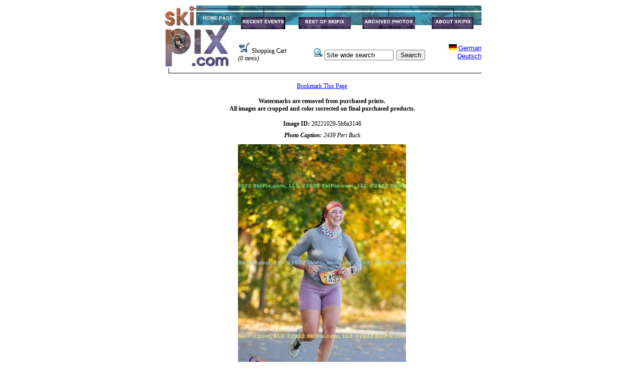

--- FILE ---
content_type: text/html; charset=UTF-8
request_url: https://www.skipix.com/skipixv2/viewlargeimage.php?photosetid=25273&filename=20221029-5H6A3146.jpg
body_size: 11776
content:

<!DOCTYPE HTML PUBLIC "-//W3C//DTD HTML 4.0 Transitional//EN">

<html>
<head>
    <title>SkiPix.com</title>
    <meta http-equiv="Content-Type"
          content="text/html; charset=us-ascii">
    <meta name="description"
          content="Action Photography">
    <meta name="keywords"
          content=
          "Photos, Action Photos, Ski Photography, Events, Event Photography, Racing, Running, Triathlon, Cycling, Personalized, Digital, Pix, Photography, Photographers,">

    <script type="text/javascript" language="JavaScript">

   <!--
    if (document.images) {

    image1on = new Image();
    image1on.src = "images/nav/events_on.jpg";
 
    image2on = new Image();
    image2on.src = "images/nav/best_on.jpg";
 
    image3on = new Image();
    image3on.src = "images/nav/archive_on.jpg";

    image4on = new Image();
    image4on.src = "images/nav/about_on.jpg";

    image5on = new Image();
    image5on.src = "images/nav/foothome_on.jpg";

    image6on = new Image();
    image6on.src = "images/nav/footrecent_on.jpg";

    image7on = new Image();
    image7on.src = "images/nav/footsecurity_on.jpg";

    image8on = new Image();
    image8on.src = "images/nav/footarchive_on.jpg";

    image9on = new Image();
    image9on.src = "images/nav/footabout_on.jpg";

    image10on = new Image();
    image10on.src = "images/nav/footavertise_on.jpg";

    image1off = new Image();
    image1off.src = "images/nav/events.jpg";

    image2off = new Image();
    image2off.src = "images/nav/best.jpg";

    image3off = new Image();
    image3off.src = "images/nav/archive.jpg";

    image4off = new Image();
    image4off.src = "images/nav/about.jpg";
    
    image5off = new Image();
    image5off.src = "images/nav/foothome.jpg";

    image6off = new Image();
    image6off.src = "images/nav/footrecent.jpg";

    image7off = new Image();
    image7off.src = "images/nav/footsecurity.jpg";

    image8off = new Image();
    image8off.src = "images/nav/footarchive.jpg";
    
    image9off = new Image();
    image9off.src = "images/nav/footabout.jpg";

    image10off = new Image();
    image10off.src = "images/nav/footavertise.jpg";

    }

    function turnOn(imageName) {
	    if (document.images) {
	    document[imageName].src = eval(imageName + "on.src");
	    }
    }

    function turnOff(imageName) {
	    if (document.images) {
	    document[imageName].src = eval(imageName + "off.src");
	    }
    }
    
var msg = 'All photos are Copyright by SkiPix.com. All Rights Reserved.\n\nAlle fotos sind Eigenschaft von SkiPix.com. Alle Rechte vorbehalten.';
    
function clickIE4(){
	if (event.button==2){
	alert(msg);
	return false;
	}
}

function clickNS4(e){
	if (document.layers||document.getElementById&&!document.all){
		if (e.which==2||e.which==3){
		alert(msg);
		return false;
		}
	}
}

if (document.layers){
	document.captureEvents(Event.MOUSEDOWN);
	document.onmousedown=clickNS4;
}
else if (document.all&&!document.getElementById){
	document.onmousedown=clickIE4;
}

document.oncontextmenu=new Function("alert(msg);return false")

// --> 
</script>

 
    <link rel="stylesheet"
          href="ski.css"
          type="text/css">
</head>

	<body bgcolor="#ffffff">
    <div align="center">
    		<table border="0" cellpadding="0" cellspacing="0">
			<tr>
                <td rowspan="2" valign='top'><a href=
                     "default.php?lang=en"><img src="images/nav/logo2.jpg"
                     width="150"
                     height="124"
                     border="0"
                     alt="SkiPix Homepage"></a></td>
                
                <td colspan="4" valign='top'>
				<table border="0" cellpadding="0" cellspacing="0"><tr>
                <td valign="top"><a href="recentevents.php?lang=en"
                   onmouseover="turnOn('image1')"
                   onmouseout="turnOff('image1')"><img name=
                   "image1"
                     src="images/nav/events.jpg"
                     width="104"
                     height="50"
                     border="0"
                     alt="Recent Events"></a></td>

                <td valign="top"><a href="viewimages.php?lang=en&photosetid=1"
                   onmouseover="turnOn('image2')"
                   onmouseout="turnOff('image2')"><img name=
                   "image2"
                     src="images/nav/best.jpg"
                     width="131"
                     height="50"
                     border="0"
                     alt="Best of SkiPix"></a></td>

                <td valign="top"><a href="archives.php?lang=en"
                   onmouseover="turnOn('image3')"
                   onmouseout="turnOff('image3')"><img name=
                   "image3"
                     src="images/nav/archive.jpg"
                     width="130"
                     height="50"
                     border="0"
                     alt="Archived Photos"></a></td>

                <td valign="top"><a href="about.php?lang=en"
                   onmouseover="turnOn('image4')"
                   onmouseout="turnOff('image4')"><img name=
                   "image4"
                     src="images/nav/about.jpg"
                     width="119"
                     height="50"
                     border="0"
                     alt="About SkiPix"></a></td>
                
				</tr></table></td>
            </tr>

            <tr>
             <td cellspacing=5 cellpadding=5 valign="middle" align="left">
                            <img src='images/cart.jpg'>&nbsp;Shopping Cart</a><BR><i>(0 items)</i>				</td>
                <td cellspacing=5 cellpadding=3 valign="bottom" align="center">
                            <form name='searchform' action='search.php' method='get'>
							<input type='hidden' name='lang' value='en'>
							<img src='images/search.gif'>&nbsp;<input type='text' name='searchstring' value='Site wide search' size='15' onfocus='if (searchstring.value == "Site wide search") searchstring.value = "";'>&nbsp;
							<input type='submit' name='Search' value='Search'>
							</form>
							
		        </td>		
                <td cellspacing=5 cellpadding=5 valign="middle" align="right">
                	<a href='https://www.skipix.com/skipixv2/default.php?lang=de'><img width=16 height=12 border=0 src=
                            'images/logos/de.gif'></a>
							<a href='https://www.skipix.com/skipixv2/default.php?lang=de' class='reg'>German<BR>Deutsch</a>                </td>
            </tr>

            <tr>
                <td align="right"
                    colspan="6"><img src="images/nav/bar.gif"
                     width="622"
                     height="14"
                     border="0"
                     alt=""></td>
            </tr>
        </table><br>
	
<Script Language = "JavaScript" Type="Text/JavaScript">
<!--  Hide script from older browsers
 var pageName = "SkiPix Photo Gallery";

 function addToFavorites()
 {
  if (window.external)
  {
   window.external.AddFavorite(self.location.href,pageName)
  }
  else
  { 
   alert("Please press CTRL-D to bookmark the page.");
  }
 }
// -->
</script>

<table border="0" cellpadding="0" cellspacing="0" width="90%">
<tr><td align="center" colspan="4" valign="top"> 
<a href='javascript:addToFavorites();'>Bookmark This Page</a></td></tr><tr><td colspan=4>&nbsp;</td><tr><td align='center' colspan='4' valign='top'><B>Watermarks are removed from purchased prints.<br>All images are cropped and color corrected on final purchased products.</b><BR><br /><b>Image ID:</b> 20221029-5h6a3146<br /><table border="0" cellpadding="1" cellspacing="2" width="558"><tr><td align="center">
<table class="conditionalwhite" border="0" cellpadding="0" cellspacing="5"><tr><td align='center'><i><b>Photo Caption:</b>  2439 Peri   Buck </i></font></td></tr><td align="center">
        <img src='/images/Shelburne_Field_House_10-29-22_BB_Half_Finish_5/20221029-5H6A3146.jpg' vspace=5><br>
		<table width=350>
		<tr>
		<td valign='top'><a href="/skipixv2/viewlargeimage.php?lang=en&photosetid=25273&filename=20221029-5H6A3145.jpg&position=26&total=57"">Back</a></td><td valign='top' align=center><a href=viewimages.php?lang=en&photosetid=25273>Show Thumbnails</a><br /><a href='viewsubcategory.php?lang=en&subcategoryid=831'>Return to Event</a></td><td valign='top' align="right"><a href="/skipixv2/viewlargeimage.php?lang=en&photosetid=25273&filename=20221029-5H6A3147.jpg&position=28&total=57"">Next</a></td></tr></table>
		<br>
        <table border="0"><tr><td align="center"><span class="str"><a href="addtocart.php?lang=en&photosetid=25273&filename=20221029-5H6A3146.jpg">Add Photo to Shopping Cart</a></span><BR><BR><span class="reg"><a href="sendtofriend.php?lang=en&photosetid=25273&filename=20221029-5H6A3146.jpg">Send this photo to a friend!</a></span><BR><BR><br><span class=tiny>All SkiPix.com, LLC photos are copyrighted. Unauthorized downloading of SkiPix.com, LLC photos is prohibited by law.</span><br></td></tr></table></td></tr></table>

</td></tr></table>

<span class="tiny">
<br><a href='contacts.php?lang=en'><b class='reg'><b>Contact SkiPix.com, LLC</b></b></a><br><BR>&copy; 1999-2026 SkiPix.com, LLC. All rights reserved.</span>
<br>

        <table border="0"
               cellpadding="0"
               cellspacing="0">
            <tr>
                <td><a href="default.php?lang=en"
                   onmouseover="turnOn('image5')"
                   onmouseout="turnOff('image5')"><img name=
                   "image5"
                     src="images/nav/foothome.jpg"
                     width="85"
                     height="44"
                     border="0"
                     alt="SkiPix Homepage"></a></td>

                <td><a href="recentevents.php?lang=en"
                   onmouseover="turnOn('image6')"
                   onmouseout="turnOff('image6')"><img name=
                   "image6"
                     src="images/nav/footrecent.jpg"
                     width="106"
                     height="44"
                     border="0"
                     alt="Recent Events"></a></td>

                <td><a href="archives.php?lang=en"
                   onmouseover="turnOn('image8')"
                   onmouseout="turnOff('image8')"><img name=
                   "image8"
                     src="images/nav/footarchive.jpg"
                     width="112"
                     height="44"
                     border="0"
                     alt="Archived Photos"></a></td>

                <td><a href="about.php?lang=en"
                   onmouseover="turnOn('image9')"
                   onmouseout="turnOff('image9')"><img name=
                   "image9"
                     src="images/nav/footabout.jpg"
                     width="94"
                     height="44"
                     border="0"
                     alt="About SkiPix"></a></td>

                <td><a href="advertise.php?lang=en"
                   onmouseover="turnOn('image10')"
                   onmouseout="turnOff('image10')"><img name=
                   "image10"
                     src="images/nav/footavertise.jpg"
                     width="87"
                     height="44"
                     border="0"
                     alt="Advertise with SkiPix"></a></td>
            </tr>
        </table>
</div>
<script type="text/javascript">
var gaJsHost = (("https:" == document.location.protocol) ? "https://ssl." : "http://www.");
document.write(unescape("%3Cscript src='" + gaJsHost + "google-analytics.com/ga.js' type='text/javascript'%3E%3C/script%3E"));
</script>
<script type="text/javascript">
try {
var pageTracker = _gat._getTracker("UA-9897700-1");
pageTracker._trackPageview();
} catch(err) {}</script>
</body>
</html>


--- FILE ---
content_type: text/css
request_url: https://www.skipix.com/skipixv2/ski.css
body_size: 1014
content:
  .reg { font: 10pt Verdana, Helvetica, Arial, Tahoma, "Century School Book", Sans-Serif; }
  .str { font: 10pt Verdana, Helvetica, Arial, Tahoma, "Century School Book", Sans-Serif; font-weight: bold; }
  .bgstr { font: 11pt Verdana, Helvetica, Arial, Tahoma, "Century School Book", Sans-Serif; font-weight: bold; }
  .blstr { font: 10pt Verdana, Helvetica, Arial, Tahoma, "Century School Book", Sans-Serif; font-weight: bold; color: #0000ff; }
  .head   { font: 14pt Verdana, Georgia, Helvetica, Arial, Tahoma, "Century School Book", Sans-Serif; font-weight: bold; color: #000000; }
  .tiny { font: 8pt Verdana, Helvetica, Arial, Tahoma, "Century School Book", Sans-Serif; }
  td {  font-family: Verdana, Georgia, "Times New Roman", Times, serif; font-size: 12px; font-style: normal; line-height: normal}
   h2 {  font-family: Verdana, Georgia, "Times New Roman", Times, serif; font-size: 24px; font-style: normal; line-height: normal}

.blackbordertable {
	border-collapse:collapse;
	border:1px solid #000000;
}
